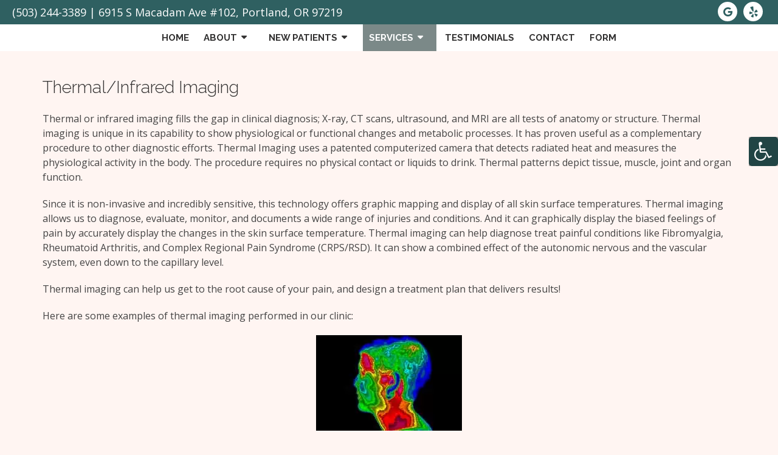

--- FILE ---
content_type: text/html; charset=UTF-8
request_url: https://pdxpainclinic.com/services/thermal-infrared-imaging/
body_size: 14964
content:
<!DOCTYPE html>
<html class="no-js" lang="en-US">
<head itemscope itemtype="http://schema.org/WebSite">
	<meta charset="UTF-8">
	<!-- Always force latest IE rendering engine (even in intranet) & Chrome Frame -->
	<!--[if IE ]>
	<meta http-equiv="X-UA-Compatible" content="IE=edge,chrome=1">
	<![endif]-->
	<!-- Google tag (gtag.js) -->
	<script async src="https://www.googletagmanager.com/gtag/js?id=G-4S21ZEM35P"></script>
	<script>
	  window.dataLayer = window.dataLayer || [];
	  function gtag(){dataLayer.push(arguments);}
	  gtag('js', new Date());

	  gtag('config', 'G-4S21ZEM35P');
	</script>
	<link rel="profile" href="https://gmpg.org/xfn/11" />
	
                    <link rel="icon" href="https://pdxpainclinic.com/wp-content/themes/mts_schema/images/favicon.png" type="image/x-icon" />
        
                    <meta name="msapplication-TileColor" content="#FFFFFF">
            <meta name="msapplication-TileImage" content="https://pdxpainclinic.com/wp-content/themes/mts_schema/images/apple-touch-icon-144-precomposed.png">
        
                 
            <link rel="apple-touch-icon-precomposed" href="https://pdxpainclinic.com/wp-content/themes/mts_schema/images/apple-touch-icon-144-precomposed.png" />
        
        <meta name="viewport" content="width=device-width, initial-scale=1">
        <meta name="apple-mobile-web-app-capable" content="yes">
        <meta name="apple-mobile-web-app-status-bar-style" content="black">

        
        <meta itemprop="name" content="River West Chiropractic Clinic" />
        <meta itemprop="url" content="https://pdxpainclinic.com" />

                                        	<link rel="pingback" href="https://pdxpainclinic.com/xmlrpc.php" />
	<meta name='robots' content='index, follow, max-image-preview:large, max-snippet:-1, max-video-preview:-1' />
<script type="text/javascript">document.documentElement.className = document.documentElement.className.replace( /\bno-js\b/,'js' );</script>
	<!-- This site is optimized with the Yoast SEO plugin v26.7 - https://yoast.com/wordpress/plugins/seo/ -->
	<title>Pain Management Thermal/Infrared Imaging in Portland, OR | River West Chiropractic Clinic</title>
	<meta name="description" content="Thermal/Infrared Imaging - Thermal or infrared imaging fills the gap in clinical diagnosis; X-ray, CT scans, ultrasound, and MRI are all tests of anatomy or structure. Thermal" />
	<link rel="canonical" href="https://pdxpainclinic.com/services/thermal-infrared-imaging/" />
	<meta property="og:locale" content="en_US" />
	<meta property="og:type" content="article" />
	<meta property="og:title" content="Pain Management Thermal/Infrared Imaging in Portland, OR | River West Chiropractic Clinic" />
	<meta property="og:description" content="Thermal/Infrared Imaging - Thermal or infrared imaging fills the gap in clinical diagnosis; X-ray, CT scans, ultrasound, and MRI are all tests of anatomy or structure. Thermal" />
	<meta property="og:url" content="https://pdxpainclinic.com/services/thermal-infrared-imaging/" />
	<meta property="og:site_name" content="River West Chiropractic Clinic" />
	<meta property="article:modified_time" content="2019-10-21T19:59:44+00:00" />
	<meta name="twitter:card" content="summary_large_image" />
	<meta name="twitter:label1" content="Est. reading time" />
	<meta name="twitter:data1" content="1 minute" />
	<script type="application/ld+json" class="yoast-schema-graph">{"@context":"https://schema.org","@graph":[{"@type":"WebPage","@id":"https://pdxpainclinic.com/services/thermal-infrared-imaging/","url":"https://pdxpainclinic.com/services/thermal-infrared-imaging/","name":"Pain Management Thermal/Infrared Imaging in Portland, OR | River West Chiropractic Clinic","isPartOf":{"@id":"https://pdxpainclinic.com/#website"},"datePublished":"2019-10-21T19:58:52+00:00","dateModified":"2019-10-21T19:59:44+00:00","description":"Thermal/Infrared Imaging - Thermal or infrared imaging fills the gap in clinical diagnosis; X-ray, CT scans, ultrasound, and MRI are all tests of anatomy or structure. Thermal","breadcrumb":{"@id":"https://pdxpainclinic.com/services/thermal-infrared-imaging/#breadcrumb"},"inLanguage":"en-US","potentialAction":[{"@type":"ReadAction","target":["https://pdxpainclinic.com/services/thermal-infrared-imaging/"]}]},{"@type":"BreadcrumbList","@id":"https://pdxpainclinic.com/services/thermal-infrared-imaging/#breadcrumb","itemListElement":[{"@type":"ListItem","position":1,"name":"Home","item":"https://pdxpainclinic.com/"},{"@type":"ListItem","position":2,"name":"Services","item":"https://pdxpainclinic.com/services/"},{"@type":"ListItem","position":3,"name":"Thermal/Infrared Imaging"}]},{"@type":"WebSite","@id":"https://pdxpainclinic.com/#website","url":"https://pdxpainclinic.com/","name":"River West Chiropractic Clinic","description":"Pain Clinic of Portland, OR","potentialAction":[{"@type":"SearchAction","target":{"@type":"EntryPoint","urlTemplate":"https://pdxpainclinic.com/?s={search_term_string}"},"query-input":{"@type":"PropertyValueSpecification","valueRequired":true,"valueName":"search_term_string"}}],"inLanguage":"en-US"}]}</script>
	<!-- / Yoast SEO plugin. -->


<link rel='dns-prefetch' href='//ajax.googleapis.com' />
<link rel="alternate" type="application/rss+xml" title="River West Chiropractic Clinic &raquo; Feed" href="https://pdxpainclinic.com/feed/" />
<link rel="alternate" type="application/rss+xml" title="River West Chiropractic Clinic &raquo; Comments Feed" href="https://pdxpainclinic.com/comments/feed/" />
<link rel="alternate" title="oEmbed (JSON)" type="application/json+oembed" href="https://pdxpainclinic.com/wp-json/oembed/1.0/embed?url=https%3A%2F%2Fpdxpainclinic.com%2Fservices%2Fthermal-infrared-imaging%2F" />
<link rel="alternate" title="oEmbed (XML)" type="text/xml+oembed" href="https://pdxpainclinic.com/wp-json/oembed/1.0/embed?url=https%3A%2F%2Fpdxpainclinic.com%2Fservices%2Fthermal-infrared-imaging%2F&#038;format=xml" />
<style id='wp-img-auto-sizes-contain-inline-css' type='text/css'>
img:is([sizes=auto i],[sizes^="auto," i]){contain-intrinsic-size:3000px 1500px}
/*# sourceURL=wp-img-auto-sizes-contain-inline-css */
</style>

<style id='wp-emoji-styles-inline-css' type='text/css'>

	img.wp-smiley, img.emoji {
		display: inline !important;
		border: none !important;
		box-shadow: none !important;
		height: 1em !important;
		width: 1em !important;
		margin: 0 0.07em !important;
		vertical-align: -0.1em !important;
		background: none !important;
		padding: 0 !important;
	}
/*# sourceURL=wp-emoji-styles-inline-css */
</style>
<style id='wp-block-library-inline-css' type='text/css'>
:root{--wp-block-synced-color:#7a00df;--wp-block-synced-color--rgb:122,0,223;--wp-bound-block-color:var(--wp-block-synced-color);--wp-editor-canvas-background:#ddd;--wp-admin-theme-color:#007cba;--wp-admin-theme-color--rgb:0,124,186;--wp-admin-theme-color-darker-10:#006ba1;--wp-admin-theme-color-darker-10--rgb:0,107,160.5;--wp-admin-theme-color-darker-20:#005a87;--wp-admin-theme-color-darker-20--rgb:0,90,135;--wp-admin-border-width-focus:2px}@media (min-resolution:192dpi){:root{--wp-admin-border-width-focus:1.5px}}.wp-element-button{cursor:pointer}:root .has-very-light-gray-background-color{background-color:#eee}:root .has-very-dark-gray-background-color{background-color:#313131}:root .has-very-light-gray-color{color:#eee}:root .has-very-dark-gray-color{color:#313131}:root .has-vivid-green-cyan-to-vivid-cyan-blue-gradient-background{background:linear-gradient(135deg,#00d084,#0693e3)}:root .has-purple-crush-gradient-background{background:linear-gradient(135deg,#34e2e4,#4721fb 50%,#ab1dfe)}:root .has-hazy-dawn-gradient-background{background:linear-gradient(135deg,#faaca8,#dad0ec)}:root .has-subdued-olive-gradient-background{background:linear-gradient(135deg,#fafae1,#67a671)}:root .has-atomic-cream-gradient-background{background:linear-gradient(135deg,#fdd79a,#004a59)}:root .has-nightshade-gradient-background{background:linear-gradient(135deg,#330968,#31cdcf)}:root .has-midnight-gradient-background{background:linear-gradient(135deg,#020381,#2874fc)}:root{--wp--preset--font-size--normal:16px;--wp--preset--font-size--huge:42px}.has-regular-font-size{font-size:1em}.has-larger-font-size{font-size:2.625em}.has-normal-font-size{font-size:var(--wp--preset--font-size--normal)}.has-huge-font-size{font-size:var(--wp--preset--font-size--huge)}.has-text-align-center{text-align:center}.has-text-align-left{text-align:left}.has-text-align-right{text-align:right}.has-fit-text{white-space:nowrap!important}#end-resizable-editor-section{display:none}.aligncenter{clear:both}.items-justified-left{justify-content:flex-start}.items-justified-center{justify-content:center}.items-justified-right{justify-content:flex-end}.items-justified-space-between{justify-content:space-between}.screen-reader-text{border:0;clip-path:inset(50%);height:1px;margin:-1px;overflow:hidden;padding:0;position:absolute;width:1px;word-wrap:normal!important}.screen-reader-text:focus{background-color:#ddd;clip-path:none;color:#444;display:block;font-size:1em;height:auto;left:5px;line-height:normal;padding:15px 23px 14px;text-decoration:none;top:5px;width:auto;z-index:100000}html :where(.has-border-color){border-style:solid}html :where([style*=border-top-color]){border-top-style:solid}html :where([style*=border-right-color]){border-right-style:solid}html :where([style*=border-bottom-color]){border-bottom-style:solid}html :where([style*=border-left-color]){border-left-style:solid}html :where([style*=border-width]){border-style:solid}html :where([style*=border-top-width]){border-top-style:solid}html :where([style*=border-right-width]){border-right-style:solid}html :where([style*=border-bottom-width]){border-bottom-style:solid}html :where([style*=border-left-width]){border-left-style:solid}html :where(img[class*=wp-image-]){height:auto;max-width:100%}:where(figure){margin:0 0 1em}html :where(.is-position-sticky){--wp-admin--admin-bar--position-offset:var(--wp-admin--admin-bar--height,0px)}@media screen and (max-width:600px){html :where(.is-position-sticky){--wp-admin--admin-bar--position-offset:0px}}

/*# sourceURL=wp-block-library-inline-css */
</style><style id='global-styles-inline-css' type='text/css'>
:root{--wp--preset--aspect-ratio--square: 1;--wp--preset--aspect-ratio--4-3: 4/3;--wp--preset--aspect-ratio--3-4: 3/4;--wp--preset--aspect-ratio--3-2: 3/2;--wp--preset--aspect-ratio--2-3: 2/3;--wp--preset--aspect-ratio--16-9: 16/9;--wp--preset--aspect-ratio--9-16: 9/16;--wp--preset--color--black: #000000;--wp--preset--color--cyan-bluish-gray: #abb8c3;--wp--preset--color--white: #ffffff;--wp--preset--color--pale-pink: #f78da7;--wp--preset--color--vivid-red: #cf2e2e;--wp--preset--color--luminous-vivid-orange: #ff6900;--wp--preset--color--luminous-vivid-amber: #fcb900;--wp--preset--color--light-green-cyan: #7bdcb5;--wp--preset--color--vivid-green-cyan: #00d084;--wp--preset--color--pale-cyan-blue: #8ed1fc;--wp--preset--color--vivid-cyan-blue: #0693e3;--wp--preset--color--vivid-purple: #9b51e0;--wp--preset--gradient--vivid-cyan-blue-to-vivid-purple: linear-gradient(135deg,rgb(6,147,227) 0%,rgb(155,81,224) 100%);--wp--preset--gradient--light-green-cyan-to-vivid-green-cyan: linear-gradient(135deg,rgb(122,220,180) 0%,rgb(0,208,130) 100%);--wp--preset--gradient--luminous-vivid-amber-to-luminous-vivid-orange: linear-gradient(135deg,rgb(252,185,0) 0%,rgb(255,105,0) 100%);--wp--preset--gradient--luminous-vivid-orange-to-vivid-red: linear-gradient(135deg,rgb(255,105,0) 0%,rgb(207,46,46) 100%);--wp--preset--gradient--very-light-gray-to-cyan-bluish-gray: linear-gradient(135deg,rgb(238,238,238) 0%,rgb(169,184,195) 100%);--wp--preset--gradient--cool-to-warm-spectrum: linear-gradient(135deg,rgb(74,234,220) 0%,rgb(151,120,209) 20%,rgb(207,42,186) 40%,rgb(238,44,130) 60%,rgb(251,105,98) 80%,rgb(254,248,76) 100%);--wp--preset--gradient--blush-light-purple: linear-gradient(135deg,rgb(255,206,236) 0%,rgb(152,150,240) 100%);--wp--preset--gradient--blush-bordeaux: linear-gradient(135deg,rgb(254,205,165) 0%,rgb(254,45,45) 50%,rgb(107,0,62) 100%);--wp--preset--gradient--luminous-dusk: linear-gradient(135deg,rgb(255,203,112) 0%,rgb(199,81,192) 50%,rgb(65,88,208) 100%);--wp--preset--gradient--pale-ocean: linear-gradient(135deg,rgb(255,245,203) 0%,rgb(182,227,212) 50%,rgb(51,167,181) 100%);--wp--preset--gradient--electric-grass: linear-gradient(135deg,rgb(202,248,128) 0%,rgb(113,206,126) 100%);--wp--preset--gradient--midnight: linear-gradient(135deg,rgb(2,3,129) 0%,rgb(40,116,252) 100%);--wp--preset--font-size--small: 13px;--wp--preset--font-size--medium: 20px;--wp--preset--font-size--large: 36px;--wp--preset--font-size--x-large: 42px;--wp--preset--spacing--20: 0.44rem;--wp--preset--spacing--30: 0.67rem;--wp--preset--spacing--40: 1rem;--wp--preset--spacing--50: 1.5rem;--wp--preset--spacing--60: 2.25rem;--wp--preset--spacing--70: 3.38rem;--wp--preset--spacing--80: 5.06rem;--wp--preset--shadow--natural: 6px 6px 9px rgba(0, 0, 0, 0.2);--wp--preset--shadow--deep: 12px 12px 50px rgba(0, 0, 0, 0.4);--wp--preset--shadow--sharp: 6px 6px 0px rgba(0, 0, 0, 0.2);--wp--preset--shadow--outlined: 6px 6px 0px -3px rgb(255, 255, 255), 6px 6px rgb(0, 0, 0);--wp--preset--shadow--crisp: 6px 6px 0px rgb(0, 0, 0);}:where(.is-layout-flex){gap: 0.5em;}:where(.is-layout-grid){gap: 0.5em;}body .is-layout-flex{display: flex;}.is-layout-flex{flex-wrap: wrap;align-items: center;}.is-layout-flex > :is(*, div){margin: 0;}body .is-layout-grid{display: grid;}.is-layout-grid > :is(*, div){margin: 0;}:where(.wp-block-columns.is-layout-flex){gap: 2em;}:where(.wp-block-columns.is-layout-grid){gap: 2em;}:where(.wp-block-post-template.is-layout-flex){gap: 1.25em;}:where(.wp-block-post-template.is-layout-grid){gap: 1.25em;}.has-black-color{color: var(--wp--preset--color--black) !important;}.has-cyan-bluish-gray-color{color: var(--wp--preset--color--cyan-bluish-gray) !important;}.has-white-color{color: var(--wp--preset--color--white) !important;}.has-pale-pink-color{color: var(--wp--preset--color--pale-pink) !important;}.has-vivid-red-color{color: var(--wp--preset--color--vivid-red) !important;}.has-luminous-vivid-orange-color{color: var(--wp--preset--color--luminous-vivid-orange) !important;}.has-luminous-vivid-amber-color{color: var(--wp--preset--color--luminous-vivid-amber) !important;}.has-light-green-cyan-color{color: var(--wp--preset--color--light-green-cyan) !important;}.has-vivid-green-cyan-color{color: var(--wp--preset--color--vivid-green-cyan) !important;}.has-pale-cyan-blue-color{color: var(--wp--preset--color--pale-cyan-blue) !important;}.has-vivid-cyan-blue-color{color: var(--wp--preset--color--vivid-cyan-blue) !important;}.has-vivid-purple-color{color: var(--wp--preset--color--vivid-purple) !important;}.has-black-background-color{background-color: var(--wp--preset--color--black) !important;}.has-cyan-bluish-gray-background-color{background-color: var(--wp--preset--color--cyan-bluish-gray) !important;}.has-white-background-color{background-color: var(--wp--preset--color--white) !important;}.has-pale-pink-background-color{background-color: var(--wp--preset--color--pale-pink) !important;}.has-vivid-red-background-color{background-color: var(--wp--preset--color--vivid-red) !important;}.has-luminous-vivid-orange-background-color{background-color: var(--wp--preset--color--luminous-vivid-orange) !important;}.has-luminous-vivid-amber-background-color{background-color: var(--wp--preset--color--luminous-vivid-amber) !important;}.has-light-green-cyan-background-color{background-color: var(--wp--preset--color--light-green-cyan) !important;}.has-vivid-green-cyan-background-color{background-color: var(--wp--preset--color--vivid-green-cyan) !important;}.has-pale-cyan-blue-background-color{background-color: var(--wp--preset--color--pale-cyan-blue) !important;}.has-vivid-cyan-blue-background-color{background-color: var(--wp--preset--color--vivid-cyan-blue) !important;}.has-vivid-purple-background-color{background-color: var(--wp--preset--color--vivid-purple) !important;}.has-black-border-color{border-color: var(--wp--preset--color--black) !important;}.has-cyan-bluish-gray-border-color{border-color: var(--wp--preset--color--cyan-bluish-gray) !important;}.has-white-border-color{border-color: var(--wp--preset--color--white) !important;}.has-pale-pink-border-color{border-color: var(--wp--preset--color--pale-pink) !important;}.has-vivid-red-border-color{border-color: var(--wp--preset--color--vivid-red) !important;}.has-luminous-vivid-orange-border-color{border-color: var(--wp--preset--color--luminous-vivid-orange) !important;}.has-luminous-vivid-amber-border-color{border-color: var(--wp--preset--color--luminous-vivid-amber) !important;}.has-light-green-cyan-border-color{border-color: var(--wp--preset--color--light-green-cyan) !important;}.has-vivid-green-cyan-border-color{border-color: var(--wp--preset--color--vivid-green-cyan) !important;}.has-pale-cyan-blue-border-color{border-color: var(--wp--preset--color--pale-cyan-blue) !important;}.has-vivid-cyan-blue-border-color{border-color: var(--wp--preset--color--vivid-cyan-blue) !important;}.has-vivid-purple-border-color{border-color: var(--wp--preset--color--vivid-purple) !important;}.has-vivid-cyan-blue-to-vivid-purple-gradient-background{background: var(--wp--preset--gradient--vivid-cyan-blue-to-vivid-purple) !important;}.has-light-green-cyan-to-vivid-green-cyan-gradient-background{background: var(--wp--preset--gradient--light-green-cyan-to-vivid-green-cyan) !important;}.has-luminous-vivid-amber-to-luminous-vivid-orange-gradient-background{background: var(--wp--preset--gradient--luminous-vivid-amber-to-luminous-vivid-orange) !important;}.has-luminous-vivid-orange-to-vivid-red-gradient-background{background: var(--wp--preset--gradient--luminous-vivid-orange-to-vivid-red) !important;}.has-very-light-gray-to-cyan-bluish-gray-gradient-background{background: var(--wp--preset--gradient--very-light-gray-to-cyan-bluish-gray) !important;}.has-cool-to-warm-spectrum-gradient-background{background: var(--wp--preset--gradient--cool-to-warm-spectrum) !important;}.has-blush-light-purple-gradient-background{background: var(--wp--preset--gradient--blush-light-purple) !important;}.has-blush-bordeaux-gradient-background{background: var(--wp--preset--gradient--blush-bordeaux) !important;}.has-luminous-dusk-gradient-background{background: var(--wp--preset--gradient--luminous-dusk) !important;}.has-pale-ocean-gradient-background{background: var(--wp--preset--gradient--pale-ocean) !important;}.has-electric-grass-gradient-background{background: var(--wp--preset--gradient--electric-grass) !important;}.has-midnight-gradient-background{background: var(--wp--preset--gradient--midnight) !important;}.has-small-font-size{font-size: var(--wp--preset--font-size--small) !important;}.has-medium-font-size{font-size: var(--wp--preset--font-size--medium) !important;}.has-large-font-size{font-size: var(--wp--preset--font-size--large) !important;}.has-x-large-font-size{font-size: var(--wp--preset--font-size--x-large) !important;}
/*# sourceURL=global-styles-inline-css */
</style>

<style id='classic-theme-styles-inline-css' type='text/css'>
/*! This file is auto-generated */
.wp-block-button__link{color:#fff;background-color:#32373c;border-radius:9999px;box-shadow:none;text-decoration:none;padding:calc(.667em + 2px) calc(1.333em + 2px);font-size:1.125em}.wp-block-file__button{background:#32373c;color:#fff;text-decoration:none}
/*# sourceURL=/wp-includes/css/classic-themes.min.css */
</style>
<link rel='stylesheet' id='wp-components-css' href='https://pdxpainclinic.com/wp-includes/css/dist/components/style.min.css?ver=6.9' type='text/css' media='all' />
<link rel='stylesheet' id='wp-preferences-css' href='https://pdxpainclinic.com/wp-includes/css/dist/preferences/style.min.css?ver=6.9' type='text/css' media='all' />
<link rel='stylesheet' id='wp-block-editor-css' href='https://pdxpainclinic.com/wp-includes/css/dist/block-editor/style.min.css?ver=6.9' type='text/css' media='all' />
<link rel='stylesheet' id='popup-maker-block-library-style-css' href='https://pdxpainclinic.com/wp-content/plugins/popup-maker/dist/packages/block-library-style.css?ver=dbea705cfafe089d65f1' type='text/css' media='all' />
<link rel='stylesheet' id='wpah-front-styles-css' href='https://pdxpainclinic.com/wp-content/plugins/wp-accessibility-helper/assets/css/wp-accessibility-helper.min.css?ver=0.5.9.4' type='text/css' media='all' />
<link rel='stylesheet' id='schema-stylesheet-css' href='https://pdxpainclinic.com/wp-content/themes/lounge-schema/style.css?ver=6.9' type='text/css' media='all' />
<style id='schema-stylesheet-inline-css' type='text/css'>

         body {background-color:#fff5f2;background-image:url(https://pdxpainclinic.com/wp-content/themes/mts_schema/images/nobg.png);}
         
         #secondary-navigation > nav > ul > li:hover > a,
         #secondary-navigation > nav > ul > li.current-menu-item > a,
         #secondary-navigation > nav > ul > li.current-menu-parent > a,
         #secondary-navigation > nav ul.sub-menu > li.current_page_item > a,
         #secondary-navigation > nav > ul > li.current-menu-item > a { color: #fff !important; }

         #secondary-navigation > nav > ul > li:hover,
         #secondary-navigation > nav > ul > li.current-menu-item,
         #secondary-navigation > nav > ul li.current-menu-item ,
         #secondary-navigation > nav > ul > li.current-menu-parent  { background-color: #7b8988 !important; }

         html button.aicon_link { background-color: #2f6061 !important; }

         .mobileBtn a, .hours { background-color: #2f6061; } }
         html ul ul.wda-long-menu { background-color: #2f6061; } }


        .pace .pace-progress, #mobile-menu-wrapper ul li a:hover, .page-numbers.current, .pagination a:hover, .single .pagination a:hover .current { background: #2f6061; }
        .postauthor h5, .single_post a, .textwidget a, .pnavigation2 a, .sidebar.c-4-12 a:hover, footer .widget li a:hover, .sidebar.c-4-12 a:hover, .reply a, .title a:hover, .post-info a:hover, .widget .thecomment, #tabber .inside li a:hover, .readMore a:hover, .fn a, a, a:hover, #secondary-navigation .navigation ul li a:hover, .readMore a, #primary-navigation a:hover, #secondary-navigation .navigation ul .current-menu-item a, .widget .wp_review_tab_widget_content a, .sidebar .wpt_widget_content a { color:#2f6061; }
         a#pull, #commentform input#submit, #mtscontact_submit, .mts-subscribe input[type='submit'], .widget_product_search input[type='submit'], #move-to-top:hover, .currenttext, .pagination a:hover, .pagination .nav-previous a:hover, .pagination .nav-next a:hover, #load-posts a:hover, .single .pagination a:hover .currenttext, .single .pagination > .current .currenttext, #tabber ul.tabs li a.selected, .tagcloud a, .navigation ul .sfHover a, .woocommerce a.button, .woocommerce-page a.button, .woocommerce button.button, .woocommerce-page button.button, .woocommerce input.button, .woocommerce-page input.button, .woocommerce #respond input#submit, .woocommerce-page #respond input#submit, .woocommerce #content input.button, .woocommerce-page #content input.button, .woocommerce .bypostauthor:after, #searchsubmit, .woocommerce nav.woocommerce-pagination ul li span.current, .woocommerce-page nav.woocommerce-pagination ul li span.current, .woocommerce #content nav.woocommerce-pagination ul li span.current, .woocommerce-page #content nav.woocommerce-pagination ul li span.current, .woocommerce nav.woocommerce-pagination ul li a:hover, .woocommerce-page nav.woocommerce-pagination ul li a:hover, .woocommerce #content nav.woocommerce-pagination ul li a:hover, .woocommerce-page #content nav.woocommerce-pagination ul li a:hover, .woocommerce nav.woocommerce-pagination ul li a:focus, .woocommerce-page nav.woocommerce-pagination ul li a:focus, .woocommerce #content nav.woocommerce-pagination ul li a:focus, .woocommerce-page #content nav.woocommerce-pagination ul li a:focus, .woocommerce a.button, .woocommerce-page a.button, .woocommerce button.button, .woocommerce-page button.button, .woocommerce input.button, .woocommerce-page input.button, .woocommerce #respond input#submit, .woocommerce-page #respond input#submit, .woocommerce #content input.button, .woocommerce-page #content input.button, .latestPost-review-wrapper, .latestPost .review-type-circle.latestPost-review-wrapper, #wpmm-megamenu .review-total-only, .sbutton, #searchsubmit, .widget .wpt_widget_content #tags-tab-content ul li a, .widget .review-total-only.large-thumb { background-color:#2f6061; color: #fff!important; }
        .related-posts .title a:hover, .latestPost .title a { color: #2f6061; }
        .navigation #wpmm-megamenu .wpmm-pagination a { background-color: #2f6061!important; }
        footer {background-color:#c2a7a1; }
        footer {background-image: url(  );}
        .copyrights,.move_down{ background-color: #c2a7a1; }
        .flex-control-thumbs .flex-active{ border-top:3px solid #2f6061;}
        .wpmm-megamenu-showing.wpmm-light-scheme { background-color:#2f6061!important; }
        
        
        
        
        
        
            
/*# sourceURL=schema-stylesheet-inline-css */
</style>
<link rel='stylesheet' id='owl-carousel-css' href='https://pdxpainclinic.com/wp-content/themes/mts_schema/css/owl.carousel.css' type='text/css' media='all' />
<link rel='stylesheet' id='fontawesome-css' href='https://pdxpainclinic.com/wp-content/themes/mts_schema/css/font-awesome.min.css?ver=6.9' type='text/css' media='all' />
<link rel='stylesheet' id='responsive-css' href='https://pdxpainclinic.com/wp-content/themes/mts_schema/css/responsive.css?ver=6.9' type='text/css' media='all' />
<link rel='stylesheet' id='animate-css' href='https://pdxpainclinic.com/wp-content/themes/lounge-schema/assets/animate.min.css?ver=6.9' type='text/css' media='all' />
<link rel='stylesheet' id='wda_testimonials-css' href='https://pdxpainclinic.com/wp-content/themes/mts_schema/theme-specific/testimonials/slick.css?ver=6.9' type='text/css' media='all' />
<script type="text/javascript" src="https://ajax.googleapis.com/ajax/libs/jquery/1.12.4/jquery.min.js?ver=1.12.4" id="jquery-js"></script>
<script type="text/javascript" id="customscript-js-extra">
/* <![CDATA[ */
var mts_customscript = {"responsive":"1","nav_menu":"both"};
//# sourceURL=customscript-js-extra
/* ]]> */
</script>
<script type="text/javascript" src="https://pdxpainclinic.com/wp-content/themes/mts_schema/js/customscript.js?ver=6.9" id="customscript-js"></script>
<script type="text/javascript" src="https://pdxpainclinic.com/wp-content/themes/lounge-schema/assets/wow.js?ver=6.9" id="wow-js"></script>
<script type="text/javascript" src="https://pdxpainclinic.com/wp-content/themes/lounge-schema/assets/jquery.matchHeight.js?ver=6.9" id="matchHeight-js"></script>
<script type="text/javascript" src="https://pdxpainclinic.com/wp-content/themes/mts_schema/theme-specific/testimonials/slick.min.js?ver=6.9" id="wda_testimonials-js"></script>
<link rel="https://api.w.org/" href="https://pdxpainclinic.com/wp-json/" /><link rel="alternate" title="JSON" type="application/json" href="https://pdxpainclinic.com/wp-json/wp/v2/pages/78" /><link rel="EditURI" type="application/rsd+xml" title="RSD" href="https://pdxpainclinic.com/xmlrpc.php?rsd" />
<meta name="generator" content="WordPress 6.9" />
<link rel='shortlink' href='https://pdxpainclinic.com/?p=78' />
<script async src=""></script>
  <link href="//fonts.googleapis.com/css?family=Roboto+Slab:normal|Raleway:700|Open+Sans:normal|Raleway:300&amp;subset=latin" rel="stylesheet" type="text/css">
<style type="text/css">
#logo a { font-family: 'Roboto Slab'; font-weight: normal; font-size: 32px; color: #222222;text-transform: uppercase; }
#secondary-navigation a { font-family: 'Raleway'; font-weight: 700; font-size: 16px; color: #323131;text-transform: uppercase; }
body { font-family: 'Open Sans'; font-weight: normal; font-size: 16px; color: #444444; }
h1 { font-family: 'Raleway'; font-weight: 300; font-size: 28px; color: #323131; }
h2 { font-family: 'Raleway'; font-weight: 300; font-size: 24px; color: #323131; }
h3 { font-family: 'Raleway'; font-weight: 300; font-size: 22px; color: #323131; }
h4 { font-family: 'Raleway'; font-weight: 300; font-size: 20px; color: #323131; }
h5 { font-family: 'Roboto Slab'; font-weight: normal; font-size: 18px; color: #222222; }
h6 { font-family: 'Roboto Slab'; font-weight: normal; font-size: 16px; color: #222222; }
</style>
		<style type="text/css" id="wp-custom-css">
			#secondary-navigation a{
	
    font-size: 15px;
	padding: 10px;
}		</style>
		</head>
<body data-rsssl=1 id="blog" class="wp-singular page-template-default page page-id-78 page-child parent-pageid-29 wp-theme-mts_schema wp-child-theme-lounge-schema main unknown wp-accessibility-helper accessibility-contrast_mode_on wah_fstype_rem accessibility-remove-styles-setup accessibility-underline-setup accessibility-location-right" itemscope itemtype="http://schema.org/WebPage">       
	<div class="main-container">
		<header id="site-header" class="main-header " role="banner" itemscope itemtype="http://schema.org/WPHeader">
			<div class="topBar hide-xs circleTop">
				<p class="phoned"><a href="tel:(503) 244-3389">(503) 244-3389</a> | <a href="https://goo.gl/maps/J57nygxmSayNWjPR6" target="_blank"> 6915 S Macadam Ave #102, Portland, OR 97219 </a> </p>
									<div class="header-social-icons">
																					<a href="https://goo.gl/maps/J57nygxmSayNWjPR6" class="header-google" target="_blank"><span class="fa fa-google"></span></a>
																												<a href="https://www.yelp.com/biz/comprehensive-pain-clinic-of-portland-portland" class="header-yelp" target="_blank"><span class="fa fa-yelp"></span></a>
																		</div>
							</div>
						    <div id="regular-header" class="noRegular">
			    	<div class="container">
						<div class="logo-wrap">
																									<h2 id="logo" class="image-logo" itemprop="headline">
											<a href="https://pdxpainclinic.com"><img src="/wp-content/uploads/2021/10/river-west-chiropractic.png" alt="River West Chiropractic Clinic" /></a>
										</h2><!-- END #logo -->
																					</div>
						<div class="headerInfo hide-xs">
							<a href="/appointments/" class="btn">Request Appointment</a>
						</div>
					</div>
				</div>
									<div id="header" class="circleStyle">
						    <div class="container">
				    					<div id="secondary-navigation" class="secondary-navigation" role="navigation" itemscope itemtype="http://schema.org/SiteNavigationElement">
						<a href="#" id="pull" class="toggle-mobile-menu">Menu</a>
													<nav class="navigation clearfix mobile-menu-wrapper">
																	<ul id="menu-main-menu" class="menu clearfix"><li id="menu-item-40" class="menu-item menu-item-type-post_type menu-item-object-page menu-item-home menu-item-40"><a title="						" href="https://pdxpainclinic.com/">Home</a></li>
<li id="menu-item-17" class="menu-item menu-item-type-post_type menu-item-object-page menu-item-has-children menu-item-17"><a title="						" href="https://pdxpainclinic.com/about/">About</a>
<ul class="sub-menu">
	<li id="menu-item-98" class="menu-item menu-item-type-post_type menu-item-object-page menu-item-98"><a href="https://pdxpainclinic.com/meet-our-doctor/">Meet Our Doctor</a></li>
</ul>
</li>
<li id="menu-item-22" class="menu-item menu-item-type-post_type menu-item-object-page menu-item-has-children menu-item-22"><a title="						" href="https://pdxpainclinic.com/new-patients/">New Patients</a>
<ul class="sub-menu">
	<li id="menu-item-73" class="menu-item menu-item-type-post_type menu-item-object-page menu-item-73"><a href="https://pdxpainclinic.com/health-resources/">Health Resources</a></li>
	<li id="menu-item-72" class="menu-item menu-item-type-post_type menu-item-object-page menu-item-72"><a href="https://pdxpainclinic.com/payment-options/">Payment Options</a></li>
</ul>
</li>
<li id="menu-item-35" class="menu-item menu-item-type-post_type menu-item-object-page current-page-ancestor current-menu-ancestor current-menu-parent current-page-parent current_page_parent current_page_ancestor menu-item-has-children menu-item-35"><a title="						" href="https://pdxpainclinic.com/services/">Services</a>
<ul class="sub-menu">
	<li id="menu-item-99" class="menu-item menu-item-type-post_type menu-item-object-page menu-item-99"><a href="https://pdxpainclinic.com/services/cold-laser-treatment/">Cold Laser Treatment</a></li>
	<li id="menu-item-100" class="menu-item menu-item-type-post_type menu-item-object-page menu-item-100"><a href="https://pdxpainclinic.com/services/massage/">Massage</a></li>
	<li id="menu-item-101" class="menu-item menu-item-type-post_type menu-item-object-page menu-item-101"><a href="https://pdxpainclinic.com/services/organ-referred-therapy/">Organ-Referred Therapy</a></li>
	<li id="menu-item-102" class="menu-item menu-item-type-post_type menu-item-object-page menu-item-102"><a href="https://pdxpainclinic.com/services/sports-injury-therapy/">Sports Injury Therapy</a></li>
	<li id="menu-item-103" class="menu-item menu-item-type-post_type menu-item-object-page current-menu-item page_item page-item-78 current_page_item menu-item-103"><a href="https://pdxpainclinic.com/services/thermal-infrared-imaging/">Thermal/Infrared Imaging</a></li>
	<li id="menu-item-153" class="menu-item menu-item-type-post_type menu-item-object-page menu-item-153"><a href="https://pdxpainclinic.com/services/mammotherm/">Mammotherm</a></li>
</ul>
</li>
<li id="menu-item-97" class="menu-item menu-item-type-post_type menu-item-object-page menu-item-97"><a href="https://pdxpainclinic.com/testimonials/">Testimonials</a></li>
<li id="menu-item-34" class="menu-item menu-item-type-post_type menu-item-object-page menu-item-34"><a title="						" href="https://pdxpainclinic.com/contact/">Contact</a></li>
<li id="menu-item-187" class="menu-item menu-item-type-post_type menu-item-object-page menu-item-187"><a href="https://pdxpainclinic.com/patient-intake-form/">Form</a></li>
</ul>															</nav>
											</div>         
				</div><!--.container-->
			</div>
		</header>
<div class="clear"></div>
<div id="page" class="single">
	<article class="article">
		<div id="content_box" >
							<div id="post-78" class="g post post-78 page type-page status-publish">
					<div class="single_page">
												<header>
							<h1 class="title entry-title">Thermal/Infrared Imaging</h1>
						</header>
						<div class="post-content box mark-links entry-content">
							
							<p>Thermal or infrared imaging fills the gap in clinical diagnosis;  X-ray, CT scans, ultrasound, and MRI are all tests of anatomy or structure.  Thermal imaging is unique in its capability to show physiological or functional changes and metabolic processes.  It has proven useful as a complementary procedure to other diagnostic efforts. Thermal Imaging uses a patented computerized camera that detects radiated heat and measures the physiological activity in the body. The procedure requires no physical contact or liquids to drink. Thermal patterns depict tissue, muscle, joint and organ function. </p>
<p>Since it is non-invasive and incredibly sensitive, this technology offers graphic mapping and display of all skin surface temperatures. Thermal imaging allows us to diagnose, evaluate, monitor, and documents a wide range of injuries and conditions.  And it can graphically display the biased feelings of pain by accurately display the changes in the skin surface temperature.  Thermal imaging can help diagnose treat painful conditions like Fibromyalgia, Rheumatoid Arthritis, and Complex Regional Pain Syndrome (CRPS/RSD).  It can show a combined effect of the autonomic nervous and the vascular system, even down to the capillary level. </p>
<p>Thermal imaging can help us get to the root cause of your pain, and design a treatment plan that delivers results!</p>
<p>Here are some examples of thermal imaging performed in our clinic:</p>
<div align="center">
<img decoding="async" src="/wp-content/uploads/2019/10/sports_06.jpg" alt="" width="240" height="157" class="aligncenter size-full wp-image-79" /></p>
<p>Head image of patient suffering headache pain.</p>
<p><img decoding="async" src="/wp-content/uploads/2019/10/sports_02.jpg" alt="" width="240" height="157" class="aligncenter size-full wp-image-80" /></p>
<p>Lower abdomen image of patient, evaluating for organ-referred pain.</p>
<p><img decoding="async" src="/wp-content/uploads/2019/10/sports_04.jpg" alt="" width="240" height="157" class="aligncenter size-full wp-image-81" /></p>
<p>Hand images of patient suffering from forearm pain.
</p></div>
														
													</div><!--.post-content box mark-links-->
					</div>
				</div>
					</div>
		<div class="clear"></div>
	</article>
	<!--< ?php get_sidebar(); ?>-->
	</div><!--#page-->
	<footer id="site-footer" role="contentinfo" itemscope itemtype="http://schema.org/WPFooter">
		<div class="footerWidgets">
			<div class="container">
				<div class="col-md-4 col-xs-12 widgetBox">
					<div id="custom_html-4" class="widget_text widget widget_custom_html"><h3 class="widget-title">Our Location</h3><div class="textwidget custom-html-widget"><iframe src="https://www.google.com/maps/embed?pb=!1m18!1m12!1m3!1d2797.7885746512184!2d-122.67438638370582!3d45.47406277910104!2m3!1f0!2f0!3f0!3m2!1i1024!2i768!4f13.1!3m3!1m2!1s0x54950afbb30e9a71%3A0xa7fc274519be5acc!2sComprehensive%20Pain%20Clinic%20of%20Portland!5e0!3m2!1sen!2sus!4v1568995153717!5m2!1sen!2sus" width="100%" height="160" frameborder="0" style="border:0;" allowfullscreen=""></iframe></div></div>				</div>
				<div class="col-md-4 col-xs-12 widgetBox">
					<div id="custom_html-2" class="widget_text widget widget_custom_html"><h3 class="widget-title">Appointments</h3><div class="textwidget custom-html-widget"><p>We will do our best to accommodate your busy schedule. Schedule an Appointment today!</p>
<p style="text-align:center;"><a href="tel:(503) 244-3389" class="btn">Call to schedule</a></p></div></div>				</div>
				<div class="col-md-4 col-xs-12 widgetBox noMargin">
					<div id="custom_html-3" class="widget_text widget widget_custom_html"><h3 class="widget-title">Office Hours</h3><div class="textwidget custom-html-widget"><center>
Monday 9:00 - 12:30   1:00-5:30 <br>
Tuesday closed <br>
Wednesday   9:00-12;30,    1:00- 5:30 <br>
Thursday  By appointment only <br>
Friday  9:00-12:30    1:00- 5:30</center></div></div>				</div>
				<div class="clear"></div>
			</div>
		</div>
		
        <div class="copyrights">
			<div class="copyrights">
				<div class="container">
					<p> River West Chiropractic Clinic </p>
					<p> Phone: <a href="tel:(503) 244-3389"> (503) 244-3389 </a> 												<span> Address: 	<a href="https://goo.gl/maps/J57nygxmSayNWjPR6" target="_blank"> 6915 S Macadam Ave #102, Portland, OR 97219 </a> </span> 
											</p>
			        <a href="/sitemap/">Sitemap</a> | <a href="/Accessibility/">Accessibility</a> | <a href="http://doctormultimedia.com/" target="_blank">Website by DOCTOR Multimedia</a>					<p>
						No mobile information will be shared with third parties/affiliates for marketing/promotional purposes. All the above categories exclude text messaging originator opt-in data and consent; this information will not be shared with any third parties.
					</p>
			    </div>
			</div>
		</div>
	</footer><!--#site-footer-->
</div><!--.main-container-->
    
<script type="speculationrules">
{"prefetch":[{"source":"document","where":{"and":[{"href_matches":"/*"},{"not":{"href_matches":["/wp-*.php","/wp-admin/*","/wp-content/uploads/*","/wp-content/*","/wp-content/plugins/*","/wp-content/themes/lounge-schema/*","/wp-content/themes/mts_schema/*","/*\\?(.+)"]}},{"not":{"selector_matches":"a[rel~=\"nofollow\"]"}},{"not":{"selector_matches":".no-prefetch, .no-prefetch a"}}]},"eagerness":"conservative"}]}
</script>


<div id="wp_access_helper_container" class="accessability_container dark_theme">
	<!-- WP Accessibility Helper (WAH) - https://wordpress.org/plugins/wp-accessibility-helper/ -->
	<!-- Official plugin website - https://accessibility-helper.co.il -->
		<button type="button" class="wahout aicon_link"
		accesskey="z"
		aria-label="Accessibility Helper sidebar"
		title="Accessibility Helper sidebar">
		<img src="https://pdxpainclinic.com/wp-content/plugins/wp-accessibility-helper/assets/images/accessibility-48.jpg"
			alt="Accessibility" class="aicon_image" />
	</button>


	<div id="access_container" aria-hidden="true">
		<button tabindex="-1" type="button" class="close_container wahout"
			accesskey="x"
			aria-label="Close"
			title="Close">
			Close		</button>

		<div class="access_container_inner">
						
	<button type="button" title="Close sidebar" class="wah-skip close-wah-sidebar">

		Close
	</button>

			</div>
	</div>

	
<script type="text/javascript">
	
	
		var removeLinkTitles = 1;
	
	
	
	
	
	
	
</script>



<style>


	@media only screen and (max-width: 480px) {div#wp_access_helper_container {display: none;}}

	

	</style>





	
	<div class="wah-free-credits">

		<div class="wah-free-credits-inner">

			<a href="https://accessibility-helper.co.il/" target="_blank" title="Accessibility by WP Accessibility Helper Team">Accessibility by WAH</a>

		</div>

	</div>

		<!-- WP Accessibility Helper. Created by Alex Volkov. -->
</div>


    <nav class="wah-skiplinks-menu">
    <!-- WP Accessibility Helper - Skiplinks Menu -->
    <div class="wah-skipper"><ul>
<li class="page_item page-item-14"><a href="https://pdxpainclinic.com/about/">About</a></li>
<li class="page_item page-item-10"><a href="https://pdxpainclinic.com/accessibility/">Accessibility</a></li>
<li class="page_item page-item-31"><a href="https://pdxpainclinic.com/appointments/">Appointments</a></li>
<li class="page_item page-item-30"><a href="https://pdxpainclinic.com/contact/">Contact</a></li>
<li class="page_item page-item-65"><a href="https://pdxpainclinic.com/health-resources/">Health Resources</a></li>
<li class="page_item page-item-32"><a href="https://pdxpainclinic.com/">Home</a></li>
<li class="page_item page-item-58"><a href="https://pdxpainclinic.com/meet-our-doctor/">Meet Our Doctor</a></li>
<li class="page_item page-item-21"><a href="https://pdxpainclinic.com/new-patients/">New Patients</a></li>
<li class="page_item page-item-16"><a href="https://pdxpainclinic.com/our-team/">Our Team</a></li>
<li class="page_item page-item-184"><a href="https://pdxpainclinic.com/patient-intake-form/">Patient Intake Form</a></li>
<li class="page_item page-item-70"><a href="https://pdxpainclinic.com/payment-options/">Payment Options</a></li>
<li class="page_item page-item-171"><a href="https://pdxpainclinic.com/privacy-policy/">Privacy Policy</a></li>
<li class="page_item page-item-195"><a href="https://pdxpainclinic.com/schedule-an-appointment/">Schedule an Appointment</a></li>
<li class="page_item page-item-29 page_item_has_children current_page_ancestor current_page_parent"><a href="https://pdxpainclinic.com/services/">Services</a>
<ul class='children'>
	<li class="page_item page-item-83"><a href="https://pdxpainclinic.com/services/cold-laser-treatment/">Cold Laser Treatment</a></li>
	<li class="page_item page-item-147"><a href="https://pdxpainclinic.com/services/mammotherm/">Mammotherm</a></li>
	<li class="page_item page-item-94"><a href="https://pdxpainclinic.com/services/massage/">Massage</a></li>
	<li class="page_item page-item-86"><a href="https://pdxpainclinic.com/services/organ-referred-therapy/">Organ-Referred Therapy</a></li>
	<li class="page_item page-item-88"><a href="https://pdxpainclinic.com/services/sports-injury-therapy/">Sports Injury Therapy</a></li>
	<li class="page_item page-item-78 current_page_item"><a href="https://pdxpainclinic.com/services/thermal-infrared-imaging/" aria-current="page">Thermal/Infrared Imaging</a></li>
</ul>
</li>
<li class="page_item page-item-11"><a href="https://pdxpainclinic.com/sitemap/">Sitemap</a></li>
<li class="page_item page-item-91"><a href="https://pdxpainclinic.com/testimonials/">Testimonials</a></li>
<li class="page_item page-item-12"><a href="https://pdxpainclinic.com/thank-you/">Thank You</a></li>
</ul></div>

    <!-- WP Accessibility Helper - Skiplinks Menu -->
</nav>

<div class="cta_fixed_button"> 
        <a class="sticks" href="tel:(503) 244-3389" onclick="ga('send', 'event', { eventCategory: 'Mobile', eventAction: 'Call Us', eventValue: 25});"> <i class="fa fa-phone"></i> Call Us </a> 
        <a class="sticks" href="sms:cpcpchiro@gmail.com"> <i class="fa fa-envelope"></i> Text Us </a> 
    </div><div class="move_down"></div><script type="text/javascript" src="https://pdxpainclinic.com/wp-content/plugins/wp-accessibility-helper/assets/js/wp-accessibility-helper.min.js?ver=1.0.0" id="wp-accessibility-helper-js"></script>
<script type="text/javascript" id="owl-carousel-js-extra">
/* <![CDATA[ */
var slideropts = {"rtl_support":null};
//# sourceURL=owl-carousel-js-extra
/* ]]> */
</script>
<script type="text/javascript" src="https://pdxpainclinic.com/wp-content/themes/mts_schema/js/owl.carousel.min.js" id="owl-carousel-js"></script>
<script id="wp-emoji-settings" type="application/json">
{"baseUrl":"https://s.w.org/images/core/emoji/17.0.2/72x72/","ext":".png","svgUrl":"https://s.w.org/images/core/emoji/17.0.2/svg/","svgExt":".svg","source":{"concatemoji":"https://pdxpainclinic.com/wp-includes/js/wp-emoji-release.min.js?ver=6.9"}}
</script>
<script type="module">
/* <![CDATA[ */
/*! This file is auto-generated */
const a=JSON.parse(document.getElementById("wp-emoji-settings").textContent),o=(window._wpemojiSettings=a,"wpEmojiSettingsSupports"),s=["flag","emoji"];function i(e){try{var t={supportTests:e,timestamp:(new Date).valueOf()};sessionStorage.setItem(o,JSON.stringify(t))}catch(e){}}function c(e,t,n){e.clearRect(0,0,e.canvas.width,e.canvas.height),e.fillText(t,0,0);t=new Uint32Array(e.getImageData(0,0,e.canvas.width,e.canvas.height).data);e.clearRect(0,0,e.canvas.width,e.canvas.height),e.fillText(n,0,0);const a=new Uint32Array(e.getImageData(0,0,e.canvas.width,e.canvas.height).data);return t.every((e,t)=>e===a[t])}function p(e,t){e.clearRect(0,0,e.canvas.width,e.canvas.height),e.fillText(t,0,0);var n=e.getImageData(16,16,1,1);for(let e=0;e<n.data.length;e++)if(0!==n.data[e])return!1;return!0}function u(e,t,n,a){switch(t){case"flag":return n(e,"\ud83c\udff3\ufe0f\u200d\u26a7\ufe0f","\ud83c\udff3\ufe0f\u200b\u26a7\ufe0f")?!1:!n(e,"\ud83c\udde8\ud83c\uddf6","\ud83c\udde8\u200b\ud83c\uddf6")&&!n(e,"\ud83c\udff4\udb40\udc67\udb40\udc62\udb40\udc65\udb40\udc6e\udb40\udc67\udb40\udc7f","\ud83c\udff4\u200b\udb40\udc67\u200b\udb40\udc62\u200b\udb40\udc65\u200b\udb40\udc6e\u200b\udb40\udc67\u200b\udb40\udc7f");case"emoji":return!a(e,"\ud83e\u1fac8")}return!1}function f(e,t,n,a){let r;const o=(r="undefined"!=typeof WorkerGlobalScope&&self instanceof WorkerGlobalScope?new OffscreenCanvas(300,150):document.createElement("canvas")).getContext("2d",{willReadFrequently:!0}),s=(o.textBaseline="top",o.font="600 32px Arial",{});return e.forEach(e=>{s[e]=t(o,e,n,a)}),s}function r(e){var t=document.createElement("script");t.src=e,t.defer=!0,document.head.appendChild(t)}a.supports={everything:!0,everythingExceptFlag:!0},new Promise(t=>{let n=function(){try{var e=JSON.parse(sessionStorage.getItem(o));if("object"==typeof e&&"number"==typeof e.timestamp&&(new Date).valueOf()<e.timestamp+604800&&"object"==typeof e.supportTests)return e.supportTests}catch(e){}return null}();if(!n){if("undefined"!=typeof Worker&&"undefined"!=typeof OffscreenCanvas&&"undefined"!=typeof URL&&URL.createObjectURL&&"undefined"!=typeof Blob)try{var e="postMessage("+f.toString()+"("+[JSON.stringify(s),u.toString(),c.toString(),p.toString()].join(",")+"));",a=new Blob([e],{type:"text/javascript"});const r=new Worker(URL.createObjectURL(a),{name:"wpTestEmojiSupports"});return void(r.onmessage=e=>{i(n=e.data),r.terminate(),t(n)})}catch(e){}i(n=f(s,u,c,p))}t(n)}).then(e=>{for(const n in e)a.supports[n]=e[n],a.supports.everything=a.supports.everything&&a.supports[n],"flag"!==n&&(a.supports.everythingExceptFlag=a.supports.everythingExceptFlag&&a.supports[n]);var t;a.supports.everythingExceptFlag=a.supports.everythingExceptFlag&&!a.supports.flag,a.supports.everything||((t=a.source||{}).concatemoji?r(t.concatemoji):t.wpemoji&&t.twemoji&&(r(t.twemoji),r(t.wpemoji)))});
//# sourceURL=https://pdxpainclinic.com/wp-includes/js/wp-emoji-loader.min.js
/* ]]> */
</script>
</body>
</html>

<!-- Page cached by LiteSpeed Cache 7.7 on 2026-01-21 10:05:04 -->

--- FILE ---
content_type: text/css
request_url: https://pdxpainclinic.com/wp-content/themes/lounge-schema/style.css?ver=6.9
body_size: 2460
content:
/*
Theme Name: Lounge - Child
Version: 1.0
Description: A child theme of Schema by MyThemeShop
Template: mts_schema
Text Domain: schema
*/

@import url("../mts_schema/style.css");

/* general */
section#wda_testi h2, section#wda_testi h4{color: #fff!important;}
section#wda_testi:after{background-color: #fff!important;}

.innerBanner img{width:100%;}
.btn {
	color: #fff !important;
	background: #2f6061;
	padding: 10px 15px;
	text-transform: uppercase;
	border-radius: 10px;
	-moz-border-radius: 10px;
	box-shadow: 1px 1px 1px #000;
	-moz-box-shadow: 1px 1px 1px #000;
}
.alignleft {
	float: left;
	margin: 0px 20px 20px 0px;
	border: 2px solid #ececec;
	margin-bottom:20px;
	-webkit-box-shadow: 0 8px 6px -6px black;
	-moz-box-shadow: 0 8px 6px -6px black;
	box-shadow: 0 8px 6px -6px black;
}
.alignright {
	float: right;
	margin: 0px 0px 20px 20px;
	border: 2px solid #ececec;
	margin-bottom:20px;
	-webkit-box-shadow: 0 8px 6px -6px black;
	-moz-box-shadow: 0 8px 6px -6px black;
	box-shadow: 0 8px 6px -6px black;
}
.alignnone {
	border: 2px solid #ececec;
	margin-bottom:20px;
	-webkit-box-shadow: 0 8px 6px -6px black;
	-moz-box-shadow: 0 8px 6px -6px black;
	box-shadow: 0 8px 6px -6px black;
}
.center { text-align: Center; }
.clear { clear: both; }
#secondary-navigation a {
    padding: 10px 25px;
}
/* header */
.main-header { background: #fff; }
#header { background: #4a5820; }
.topBar { 
	width: 100%; 
	background: #2f6061; 
	text-align: center; 
}
.topBar p, .topBar p a { color: #fff; font-size: 18px; }
.topBar .header-social-icons { display: inline-block; float: none; position: static; margin-top: 3px; }

.logo-wrap, .headerPhone, .headerInfo { float: left; width: 50%; padding: 1%; }
.logo-wrap { margin: 0px 0 0 0; padding-top:0px; padding-bottom:0px;}

.headerInfo { width: 46%; text-align: right; margin-top: 20px; }
.headerInfo p { margin-bottom: 5px; }
.phoned {
 	font-size: 28px; 
 	margin-bottom: 20px; 
 	display: inline-block; 
    margin-bottom: 0px;
    line-height: 40px;
    vertical-align: top;
}

div.header-social-icons { background: none; border: 0px; }
div.header-social-icons a { background: #fff; border-radius: 50%; padding: 6px; width: 20px; text-align: center; line-height: 20px; margin: 0px 5px; font-size: 18px;}
div.header-social-icons::before { border: 0px; }

#primary-navigation .header-social-icons a, .header-social-icons a { padding: 0px 10px; }

.primary-slider-container { max-width: 100%; float: none; width: 100%; overflow: hidden; margin: 0px; }
.primary-slider-container img { float: none; width: 100%; }
.primary-slider-container .slide-caption { width: 100%; box-sizing: border-box; padding: 2% 3%; bottom: 0px; left: 0px; max-height: 100%; overflow: visible; }
.slide-title { font-size: 32px !important; line-height: 34px; }
.owl-carousel .owl-item img { max-width: 100% !important; }
.primary-slider .owl-dots { bottom: 8%; top: inherit; right: 16%; }


#page { padding-top: 0px; width: 100%; max-width: 100%; }

/* home boxes */

.homeBoxes {
	margin: 0px auto;
	margin-top: 0px;
	text-align: center;
	z-index: 10;
	position: relative;
    margin-top: -320px;
    margin-bottom: 0px;
}
.circleBoxes {
	margin-top: -120px;
}
.homeBoxes .container:after {
	clear: both;
	content: "";
	position: relative;
	display: block;
}
.homeBox,.circleBox {
	position: relative;
	float: left;
	width: 25%;
	padding: 0px 15px;
	box-sizing: border-box;
	overflow: hidden;
	text-align: center;
}
.circleBox a {
	display: block;
    text-align: center;
    border: 5px solid #fff;
    border-radius: 50%;
    height: 240px;
    width: 240px;
    margin: 0px auto;
    background-color: #2f6061;
}
.circleBox img {
    max-width: 100px;
	filter: brightness(0) invert(1);
}
.circleBox h3 {
    color: #fff;
}
.celltb {
	display: table;
	width: 100%;
	height: 100%;
}
.cellct {
	vertical-align: middle;
    -webkit-transition: all 0.3s ease-in-out;
    transition: all 0.3s ease-in-out;
	display: table-cell;
	height: 100%;
}
.circleBox a:hover .cellct {
	transform: scale(1.05);
}

.homeBox a {
	position: relative;
	display: inline-block;
	width: 100%;
}
.homeBox .cube-image {
	height: 300px;
	position: relative;
	background-size: cover;
	background-position: 50% 50%;
	width: 100%;
}

.homeBox h3{
    position: absolute;
    bottom: 0px;
    left: 0px;
    margin: 0px;
    box-sizing: border-box;
    padding: 10px 0;
    z-index: 6000;
    text-align: center;
    color: #fff;
    width: 100%;
	background: -moz-linear-gradient(top, rgba(0,0,0,0) 0%, rgba(53,28,1,0.65) 100%); /* FF3.6-15 */
	background: -webkit-linear-gradient(top, rgba(0,0,0,0) 0%,rgba(53,28,1,0.65) 100%); /* Chrome10-25,Safari5.1-6 */
	background: linear-gradient(to bottom, rgba(0,0,0,0) 0%,rgba(53,28,1,0.65) 100%); /* W3C, IE10+, FF16+, Chrome26+, Opera12+, Safari7+ */
	filter: progid:DXImageTransform.Microsoft.gradient( startColorstr='#00000000', endColorstr='#a6351c01',GradientType=0 ); /* IE6-9 */
}
.welcome { 
    margin-top: 35px;
    margin-bottom: 30px; 
}
.welcome h1 { text-align: center; }
.contactBox { 
	padding: 40px 0px; 
	border-top: 1px solid #ccc; 
	background:#2f6061; 
	color:#fff;
}
.contactBox h2,
.contactBox h3 {
	color: #fff;
}
.contactText { float: left; width: 45%; padding-right: 5%; }
.contactMap { float: left; width: 50%; }
.contactBox .container:after {
	clear: both;
	content: "";
	display: block;
}
.contactBox a { color: #fff; !important; }

/* inner pages */
#page.single { float: left; }
.article { background: none;  margin: 0 auto; float: none; }
.page h1.title { margin-bottom: 20px; }

/* footer */
footer{background:transparent!important; margin-top:0px;}
.copyrights { text-align: center; }
#copyright-note span { display: none; }
.to-top { float: none; }
#copyright-note .to-top span{ display: inline-block; font-size: 16px; line-height: 24px; }
#copyright-note .to-top a { color: #000 !important; }

.footerWidgets {
	padding:15px 0pX;
}
.widgetBox { 
	float: left; 
	width: 33.33%;
	padding:0px 15px;
	box-sizing: border-box; 
}
.hide-d { display: none; }
.social-profile-icons .social-yelp a {
    background: #BD2525;
}
#logo a { float: none !important; }
.banner img{width:100%;}
/*Blog*/
.post-info{display:none;}
#featured-thumbnail {
	max-width: 30%;
	display: block;
	position: relative;
	overflow: hidden;
	clear: both;
	margin-bottom: 15px;
	float: right;
}
.front-view-content {
	float: left;
	width: 69%;
}
body#blog #content_box{width:100%;}
body#blog #sidebar{display:none;}

/* Slider Settings */
#slider {
	margin-bottom: 0px !important;
}
.owl-controls {
	display: none;
}
.newCon,.home-banner {
	height: 650px;
	background-position: 50% 50%;
	background-size: cover;
	position: relative;
}
.logoHome {
    position: absolute;
    width: 100%;
    z-index: 10;
    left: 0px;
    top: 10%;
}
.home-banner {
	height: 700px;
}
.noRegular {
	display: none;
}
.circleStyle {
	background-color: transparent !important;
}
#secondary-navigation {
	float: none;
}
.navigation ul {
	text-align: center;
}
.navigation ul li {
	float: none;
	display: inline-block;
}
.circleTop {
	padding:0px 20px;
	box-sizing: border-box;
}
.circleTop:after {
	clear: both;
	content: "";
	display: block;
}
.circleTop .phoned {
	float: left;
}
.circleTop .header-social-icons {
	float: right;
}
.general-wrapper {
	position: relative;
}
.video-wrapper {
	height: 700px;
	position: relative;
	overflow: hidden;
}
.video-wrapper video {
	position: absolute;
	height: 100% !important;
	width: 100% !important;
	object-fit: cover;
}
.contactText p:last-of-type {
	margin-bottom: 0px;
}
.contactMap iframe {
	height: 100%;
}
.article {
	max-width: 100%;
	width: 1170px;
	box-shadow: 0px 0px 0px;
	position: relative;
	margin:10px auto;
	padding:30px 15px;
	box-sizing: border-box;
}
.innerImage {
	height: 350px;
	background-position: 50% 50%;
	background-size: cover;
}

.sub-page-logo {
	display: block;
	text-align: center;
	padding:10px 0px;
}
.sub-page-logo img {
	max-width: 280px;
	display: block;
	margin:0px auto;
}
.contactBox {
	overflow: hidden;
}
.innerImage .logoHome {
	top: 20%;
}
.copyrights {
	color: #fff;
}
.rw-form-wrap .rw-form .rw-slide-wrap {
    min-height: auto !important;
}
/* mobile */
@media screen and (max-width: 1200px) {
	#secondary-navigation .menu-item-has-children > a:after {
		right: 0px;
	}
	html #secondary-navigation a {
		padding:18px 18px;
	}
	#page {
		width: 100% !important;
		max-width: 100% !important;
	}
	.newCon,.home-banner,.video-wrapper {
		height: 550px;
	}
	.circleBox a {
		width: 200px;
		height: 200px;
	}
	.circleBoxes {
		margin-top: -100px;
	}
	.circleBox img {
	    max-width: 80px;
	}
}
@media screen and (max-width: 880px) {
	#page.homepage {
		padding-top:20px;
	}
	.contactText {
		margin-bottom: 20px;
	}
	.logoHome {
		display: none;
	}
	.innerImage {
		height: 150px;
	}
	.sh_ {
		height: auto !important;
	}
	.contactMap iframe {
		height: 250px;
	}
	.contactText {
		padding: 0px;
	}
	html #secondary-navigation a {
		padding:10px;
	}
	.noRegular {
		display: block;
	}
	.noRegular h1 {
		margin-bottom: 0px;
	}
	.logo-wrap {
		margin:10px 0px 0px;
	}
	.contactBox {
		padding: 0px;
	}
	#header .container, #regular-header .container {
		padding:0px;
		max-width: 100% !important;
		width: 100% !important;
	}
	a#pull {
	    box-sizing: border-box;
    	margin: 0px auto !important;
	}
	.home-banner {
		display: none;
	}
	.hide-d { display: block; }
	#header { background: none; padding: 0px 0 0px 0px; margin-bottom: 0px; }
	.mobileBtn { margin-bottom: 0px; }
	.mobileBtn a, .hours{ display: block; color: #fff; text-align: center; background: #2f6061; padding: 10px; border-radius: 10px; -moz-border-radius: 10px; margin: 10px !important;}
	.mobileBtn.phoneBtn { font-size: 20px; }
	.mobileBtn a:hover, .mobileBtn a:visited { color: #fff; }
	.primary-slider-container, .hide-xs { display: none; }
	.container, .welcome .container, .widgetBox { width: 96%; padding: 2%; }
	.contactText, .contactMap { width: 100%; }
	.homeBoxes, .banner, .banner { display: none; }
	.welcome, .footerSocial, div.footer .copy { width: 100%; height: auto;}
	
	.welcome {margin: 20px auto;}
	
	.post-content img { width: 100% !important; height: auto !important; }
	.footer-widgets.widgets-num-4 .f-widget:nth-child(even), .footer-widgets.widgets-num-3 .f-widget:nth-child(even),
	.footer-widgets.widgets-num-4 .f-widget, .footer-widgets.widgets-num-3 .f-widget	{ width: 100% !important; max-width: 100% !important; }
	
	div.header-social-icons { float: none !important; text-align: center; background:none!important;}
	div.header-social-icons a { float: none; display: inline-block; position: relative; z-index: 9999; }
	.header-social-icons {  text-align: Center; float: none !important; }
	.header-social-icons a {  display: inline-block; font-size: 32px !important; width: 34px !important; line-height: 34px; color: #333 !important; }
}

@media screen and (min-width: 768px) and (max-width: 1024px) {
	#secondary-navigation a { font-size: 14px !important; padding: 24px 18px; }
}
